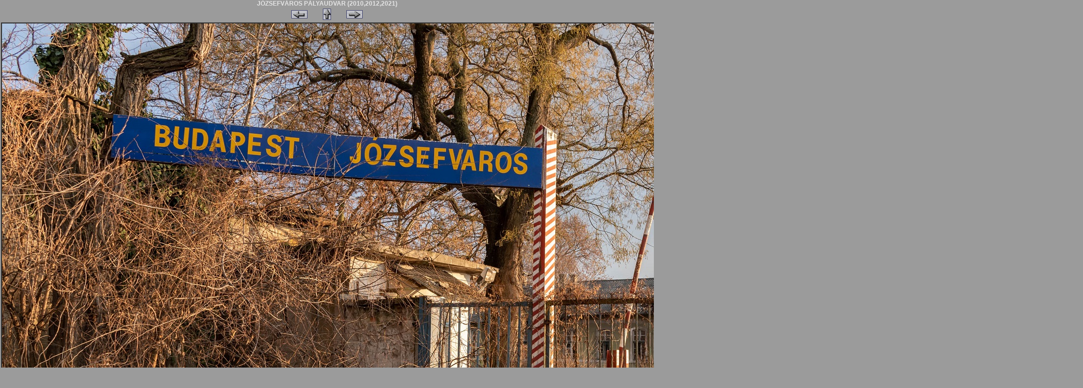

--- FILE ---
content_type: text/html; charset=iso-8859-2
request_url: http://bco.gportal.hu/picview.php?prt=229946&gid=2882969&index=31
body_size: 1370
content:
<html>
<head>
<title>JÓZSEFVÁROS PÁLYAUDVAR (2010,2012,2021)  - Képtár - G-Portál</title>
<link href="./style/took.css" rel="stylesheet" type="text/css" id="selecteddesign" />
<link href="./style/gportal.css" rel="stylesheet" type="text/css">

</head>
<body>
<div align="center" class="title1">JÓZSEFVÁROS PÁLYAUDVAR (2010,2012,2021) </div>

<table align="center" class="title1">
 <tr>
  <td width=50 class="title1" align="center" height=14>
        <a title="Előző kép" href="./picview.php?prt=229946&gid=2882969&index=30"><img src="./image/nyil_balra.gif" border=0></a>
  </td>
  <td width=50 class="title1" align="center" height=14>
    <a title="Bezárás" href="#" onClick="window.close();"><img src="./image/nyil_fel.gif" border=0></a>
  </td>
  <td width=50 class="title1" align="center" height=14>
        <a title="Következő kép" href="./picview.php?prt=229946&gid=2882969&index=32"><img src="./image/nyil_jobbra.gif" border=0></a>
  </td>
 </tr>
</table>

<table align="center" cellpadding=2>
 <tr>
  <td align="center" class="list1">


    <img src="portal/bco/image/gallery/1665671744.jpg" border="0" align="center">
  <div align="center" class="txtbold">
    </div>
<!--  <div align="center" class="txtnormal">
    Fileméret: kB
   </div>
-->

<br>
  <div align="center" class="txtbold">
    </div>
</body>
</html>

--- FILE ---
content_type: text/css
request_url: http://bco.gportal.hu/style/took.css
body_size: 3562
content:
body {background-color: 9B9B9B; font-family: verdana, tahoma, arial; margin: 0px; color: #E4E4E4; scrollbar-face-color: #404040; scroolbar-highlight-color: #B6B6B6; scrollbar-shadow-color: #B6B6B6; scrollbar-3dlight-color: #000000; scrollbar-arrow-color: #C0C0C0; scrollbar-track-color: #404040; scrollbar-darkshadow-color: #000000}
table.module {padding: 0px; color: #E4E4E4}
table.site {}
td.modtitle {font-size: 8pt; font-weight: bold; color: A6A6A6;padding-left: 6px; background-image: url("../style/took_hdm.gif")}
td.modbody {padding-left: 6px; padding-bottom: 3px; padding-right: 6px; padding-top: 2px; font-size: 8pt; color: #FFFFFF; background-image: url(../style/took_bg.gif)}
td.modbottom {font-size: 4pt}
td.menu {font-size: 8pt; color: black; background-color: transparent}
td.list1 {font-size: 8pt; font-family: verdana; color: #C4C4C4; background-color: 313131}
td.list2 {font-size: 8pt; font-family: verdana; color: #C4C4C4; background-color: transparent}
td.list3 {font-size: 8pt; font-family: verdana; color: #C4C4C4; background-color: #737174; border-top: black 1px solid}
td.listheader {font-size: 8pt; font-weight: bold; color: #2C2C2C; background-color: #737174}
td.listheader2 {font-size: 8pt; font-weight: bold; color: #2C2C2C; background-color: #737174}
td.listheader3 {font-size: 8pt; font-weight: none; color: #2C2C2C; background-color: #737174}
td.light {font-size: 8pt; font-family: verdana; color: #4E4E4E; background-color: #737174}
a:link, a:visited {font-size: 8pt; color: #C0C0C0; text-decoration: none}
a:hover, a:active {font-size: 8pt; color: #6699ff; text-decoration: underline}
a.menu:link, a.menu:visited {font-size: 8pt; color: #C0C0C0; text-decoration: none}
a.menu:hover, a.menu:active {font-size: 8pt; color: #6699ff; text-decoration: underline}
a.head:link, a.head:visited {font-size: 8pt; color: white; text-decoration: none}
a.head:hover, a.head:active {font-size: 8pt; color: #6699ff; text-decoration: underline}
.header {color: white; font-size: 12pt; font-weight: bold}
.headerbgr {background-color: #2D2D2D}
.headerbg {background-color: #2D2D2D; background-repeat: no-repeat}
input, button, select, textarea {border: #1a1a1a 1px solid; font-weight: normal; font-size: 10px; color: black; font-family: Verdana, Arial, Helvetica, sans-serif; background-color: #cccccc}
input.check {border: 0px; font-weight: normal; font-size: 10px; color: black; font-family: Verdana, Arial, Helvetica, sans-serif;background-image: url(../style/took_bg.gif)}
option {font-weight: normal; font-size: 10px; color: black; font-family: Verdana, Arial, Helvetica, sans-serif; background-color: white}
option.first {border-bottom: #ffffcc 2px solid; font-weight: normal; font-size: 10px; color: black; font-family: Verdana, Arial, Helvetica, sans-serif; background-color: white}
img.galtxt {border-color: white; border-width: 3px 6px 3px 0px}

td.caladd {font-size: 8pt; font-family: verdana; color: black; background-color: #8A8E94; text-align: center}
td.caleven {font-size: 8pt; font-family: verdana; color: black; background-color: #CCCCCC; text-align: center}
td.caladdsunday {font-size: 8pt; font-family: verdana; font-weight: bold; color: #883A3A; background-color: #8A8E94; text-align: center}
td.calevensunday {font-size: 8pt; font-family: verdana; font-weight: bold; color: #883A3A; background-color: #CCCCCC; text-align: center}
div.calender {border: solid 1px #ff9900; padding-left: 1px; padding-right: 1px}
div.calender2 {border: solid 0px #black; padding-left: 1px; padding-right: 1px}
